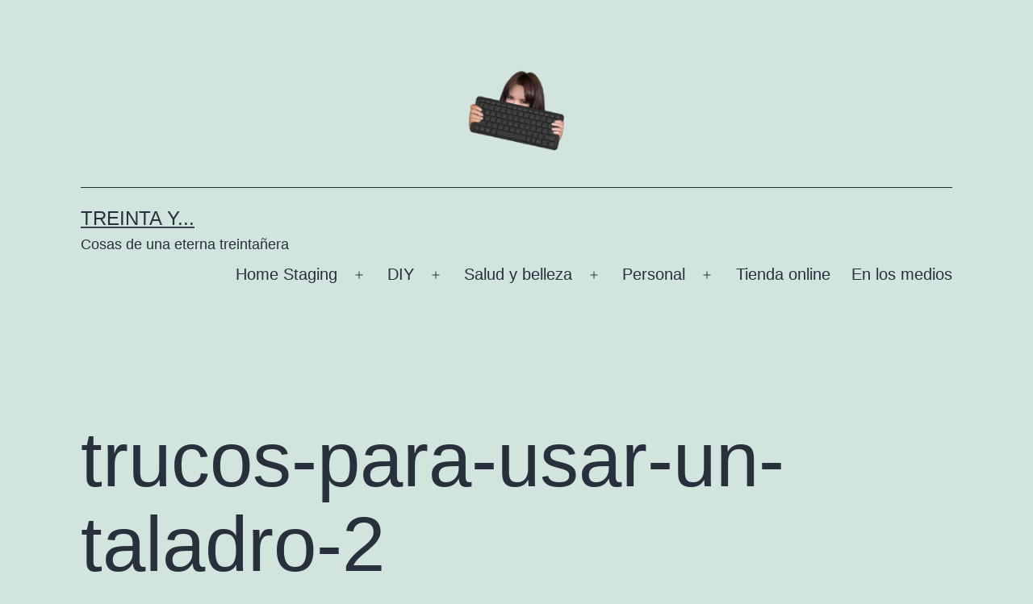

--- FILE ---
content_type: text/html; charset=utf-8
request_url: https://www.google.com/recaptcha/api2/aframe
body_size: 267
content:
<!DOCTYPE HTML><html><head><meta http-equiv="content-type" content="text/html; charset=UTF-8"></head><body><script nonce="V0iPVNp8aaFiNPgLuLHJAQ">/** Anti-fraud and anti-abuse applications only. See google.com/recaptcha */ try{var clients={'sodar':'https://pagead2.googlesyndication.com/pagead/sodar?'};window.addEventListener("message",function(a){try{if(a.source===window.parent){var b=JSON.parse(a.data);var c=clients[b['id']];if(c){var d=document.createElement('img');d.src=c+b['params']+'&rc='+(localStorage.getItem("rc::a")?sessionStorage.getItem("rc::b"):"");window.document.body.appendChild(d);sessionStorage.setItem("rc::e",parseInt(sessionStorage.getItem("rc::e")||0)+1);localStorage.setItem("rc::h",'1765295345900');}}}catch(b){}});window.parent.postMessage("_grecaptcha_ready", "*");}catch(b){}</script></body></html>